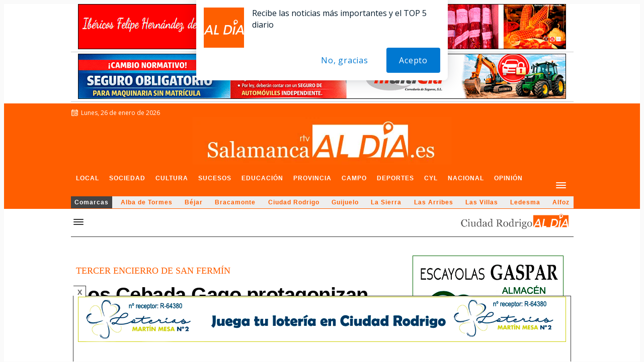

--- FILE ---
content_type: text/html; charset=utf-8
request_url: https://www.google.com/recaptcha/api2/aframe
body_size: 264
content:
<!DOCTYPE HTML><html><head><meta http-equiv="content-type" content="text/html; charset=UTF-8"></head><body><script nonce="qhsTYunEbU1l1Ts0SZMehg">/** Anti-fraud and anti-abuse applications only. See google.com/recaptcha */ try{var clients={'sodar':'https://pagead2.googlesyndication.com/pagead/sodar?'};window.addEventListener("message",function(a){try{if(a.source===window.parent){var b=JSON.parse(a.data);var c=clients[b['id']];if(c){var d=document.createElement('img');d.src=c+b['params']+'&rc='+(localStorage.getItem("rc::a")?sessionStorage.getItem("rc::b"):"");window.document.body.appendChild(d);sessionStorage.setItem("rc::e",parseInt(sessionStorage.getItem("rc::e")||0)+1);localStorage.setItem("rc::h",'1769418258938');}}}catch(b){}});window.parent.postMessage("_grecaptcha_ready", "*");}catch(b){}</script></body></html>

--- FILE ---
content_type: application/x-javascript; charset=UTF-8
request_url: https://adsal.netytec.com/ads/www/delivery/al.php?zoneid=1506&target=_blank&layerstyle=simple&align=center&valign=top&padding=2&closetime=5&shifth=0&shiftv=0&closebutton=t&backcolor=FFFFFF&bordercolor=000000
body_size: 401
content:
var MAX_3b2e079a = '';
MAX_3b2e079a += "<"+"div id=\'beacon_9b55eda9d0\' style=\'position: absolute; left: 0px; top: 0px; visibility: hidden;\'><"+"img src=\'https://adsal.netytec.com/ads/www/delivery/lg.php?bannerid=0&amp;campaignid=0&amp;zoneid=1506&amp;loc=https%3A%2F%2Fsalamancartvaldia.es%2Fnoticia%2F2023-07-09-los-cebada-gago-protagonizan-un-encierro-peligroso-con-la-manada-rota-y-dejan-un-herido-por-asta-325846%3Frc%3D81&amp;cb=9b55eda9d0\' width=\'0\' height=\'0\' alt=\'\' style=\'width: 0px; height: 0px;\' /><"+"/div>\n";
document.write(MAX_3b2e079a);


--- FILE ---
content_type: application/javascript
request_url: https://static.sunmedia.tv/integrations/c43062b0-f6d0-4294-8e1e-44befc1c99d7/c43062b0-f6d0-4294-8e1e-44befc1c99d7.js
body_size: 2765
content:
(()=>{"use strict";var t,e,defaultConfig;t=document.currentScript,defaultConfig=void 0,function(t,e){let n=arguments.length>2&&void 0!==arguments[2]?arguments[2]:{};const{wind:i=window}=n,{_loading_:a,_loaded_:d}=i?.extetag?.[e]||{};if(a||d)return;const c=document.createElement("script");c.setAttribute("async",!0),c.src=t,i.document.body.appendChild(c)}("https://static.sunmedia.tv/sdks/inimage/1.71.6/inimage.js",e="INIMAGE-1.71.6"),function(t){let e=arguments.length>1&&void 0!==arguments[1]?arguments[1]:{};const{wind:n=window}=e;n.extetag=n.extetag||{},n.extetag[t]=n.extetag[t]||{_loading_:!0,cmd:[]}}(e),window.extetag[e].cmd.push((()=>{
defaultConfig = {"tags":{"sm":{"mobile":[{"url":"https:\/\/es-sunicontent.videoplaza.tv\/proxy\/distributor\/v2?s=SalamancartvaldiaII\/SalamancartvaldiaMobile&tt=p&rt=vast_2.0&rnd=${random}&pf=html5&xpb=1&gdpr=${gdpr}&gdpr_consent=${gdpr_consent}&ru=${request.referrerurl}&vht=${request.height}&vwt=${request.width}&cp.schain=${supply_chain}&t=${VALUE}","trafficType":"DIRECT"},{"url":"","trafficType":"DIRECT"},{"url":"","trafficType":"DIRECT"}],"desktop":[{"url":"https:\/\/es-sunicontent.videoplaza.tv\/proxy\/distributor\/v2?s=SalamancartvaldiaII\/SalamancartvaldiaDesktop&tt=p&rt=vast_2.0&rnd=${random}&pf=fl_11&dcid=pc&xpb=1&gdpr=${gdpr}&gdpr_consent=${gdpr_consent}&ru=${request.referrerurl}&vht=${request.height}&vwt=${request.width}&cp.schain=${supply_chain}&t=${VALUE}","trafficType":"DIRECT"},{"url":"","trafficType":"DIRECT"},{"url":"","trafficType":"DIRECT"}]},"client":{"mobile":["","",""],"desktop":["","",""]}},"priority":{"mobile":"sm","desktop":"sm"},"options":{"skip":true,"skipTime":5,"skipReminder":false,"skipReminderTime":0,"genericExtras":[],"classMandatory":true,"pod":true,"up":false,"ignoreDefaultTags":false,"positions":[{"class":[".contimggal > img"],"classPosition":"0"}],"small":{"desktop":true,"mobile":true}},"ava":{"desktop":{"enabled":false,"position":"bottom_right","bottom":0},"mobile":{"enabled":false,"position":"bottom_right","bottom":0}},"loop":{"desktop":{"enabled":true,"times":3,"autoStart":true,"onlyOneVideo":false},"mobile":{"enabled":true,"times":3,"autoStart":true,"onlyOneVideo":false}},"alternative":{"desktop":{"schedule":"always","display":"fixed","position":"right","tag":[{"content":"<script async src=\"https:\/\/securepubads.g.doubleclick.net\/tag\/js\/gpt.js\"><\/script> <script>   window.googletag = window.googletag || {cmd: []};   googletag.cmd.push(function() {     googletag.defineSlot('\/143394101,21946908312\/ca-pub-8221793852898543-tag\/Salamancartv_InImage', [[320, 100], [320, 50], [300, 50], [300, 100]], 'div-gpt-ad-1664281246275-${random}').addService(googletag.pubads()); \tgoogletag.pubads().set('page_url', 'www.salamancartvaldia.es');     googletag.pubads().enableSingleRequest();     googletag.enableServices();   }); <\/script>  <script>  !function(a9,a,p,s,t,A,g){  if(a[a9])return;function q(c,r){a[a9]._Q.push([c,r])}a[a9]={init:function(){q(\"i\",arguments)},fetchBids:function(){q(\"f\",arguments)},setDisplayBids:function(){},targetingKeys:function(){return[]},_Q:[]};A=p.createElement(s);A.async=!0;A.src=t;g=p.getElementsByTagName(s)[0];g.parentNode.insertBefore(A,g)}(\"apstag\",window,document,\"script\",\"\/\/c.amazon-adsystem.com\/aax2\/apstag.js\");    apstag.init({      pubID: 'bbbb77a7-1459-4c85-af82-cd7e0a773a21',       adServer: 'googletag',     bidTimeout: 2e3,  \tschain: {      complete: 1,          ver: '1.0',              nodes: [                  {                      asi: 'sunmedia.tv',                      sid: 'b97b690f-fcef-42fe-bb7d-166bcbc1221a',                      hp: 1,                      rid: '',                      name: '',                      domain: ''                  }              ]      \t} });  apstag.fetchBids({      slots: [{slotID: 'div-gpt-ad-1664281246275-${random}',slotName: '\/143394101,21946908312\/ca-pub-8221793852898543-tag\/Salamancartv_InImage',sizes: [[320, 100], [320, 50], [300, 50], [300, 100]]}] }, function(bids) {      googletag.cmd.push(function(){         apstag.setDisplayBids();  googletag.pubads().refresh();      }); });  <\/script>  <div id='div-gpt-ad-1664281246275-${random}' style='min-width: 300px; min-height: 50px;'>   <script>     googletag.cmd.push(function() { googletag.display('div-gpt-ad-1664281246275-${random}'); });   <\/script> <\/div>","iframe":true}]},"mobile":{"schedule":"always","display":"fixed","position":"right","tag":[{"content":"<script async src=\"https:\/\/securepubads.g.doubleclick.net\/tag\/js\/gpt.js\"><\/script> <script>   window.googletag = window.googletag || {cmd: []};   googletag.cmd.push(function() {     googletag.defineSlot('\/143394101,21946908312\/ca-pub-8221793852898543-tag\/Salamancartv_InImage', [[320, 100], [320, 50], [300, 50], [300, 100]], 'div-gpt-ad-1664281246275-${random}').addService(googletag.pubads()); \tgoogletag.pubads().set('page_url', 'www.salamancartvaldia.es');     googletag.pubads().enableSingleRequest();     googletag.enableServices();   }); <\/script>  <script>  !function(a9,a,p,s,t,A,g){  if(a[a9])return;function q(c,r){a[a9]._Q.push([c,r])}a[a9]={init:function(){q(\"i\",arguments)},fetchBids:function(){q(\"f\",arguments)},setDisplayBids:function(){},targetingKeys:function(){return[]},_Q:[]};A=p.createElement(s);A.async=!0;A.src=t;g=p.getElementsByTagName(s)[0];g.parentNode.insertBefore(A,g)}(\"apstag\",window,document,\"script\",\"\/\/c.amazon-adsystem.com\/aax2\/apstag.js\");    apstag.init({      pubID: 'bbbb77a7-1459-4c85-af82-cd7e0a773a21',       adServer: 'googletag',     bidTimeout: 2e3,  \tschain: {      complete: 1,          ver: '1.0',              nodes: [                  {                      asi: 'sunmedia.tv',                      sid: 'b97b690f-fcef-42fe-bb7d-166bcbc1221a',                      hp: 1,                      rid: '',                      name: '',                      domain: ''                  }              ]      \t} });  apstag.fetchBids({      slots: [{slotID: 'div-gpt-ad-1664281246275-${random}',slotName: '\/143394101,21946908312\/ca-pub-8221793852898543-tag\/Salamancartv_InImage',sizes: [[320, 100], [320, 50], [300, 50], [300, 100]]}] }, function(bids) {      googletag.cmd.push(function(){         apstag.setDisplayBids();  googletag.pubads().refresh();      }); });  <\/script>  <div id='div-gpt-ad-1664281246275-${random}' style='min-width: 300px; min-height: 50px;'>   <script>     googletag.cmd.push(function() { googletag.display('div-gpt-ad-1664281246275-${random}'); });   <\/script> <\/div>","iframe":true}]}},"whitelist":[],"mobileNetBlackList":[],"sizes":["200x200","300x50","300x100","300x250","300x600","320x50","320x100","320x480","450x563","450x800","640x360","720x720","728x90","800x600","970x250","980x90"],"category":"News","gfkCategory":"08_05_09_00","it":"c43062b0-f6d0-4294-8e1e-44befc1c99d7","publisher":"b97b690f-fcef-42fe-bb7d-166bcbc1221a","client":"8254f813-df2e-4a55-b37f-75555aee94e8","sdkType":"inimage-2-0","defaultTrackersPath":"inimage.json","defaultTagsPath":"inimage-2-0.json","site":"ff842010-f4a1-4c29-9eb8-988ff830c068","adpone_sid":null,"defaultTags":{"DESKTOP":{"VAST":[{"url":"","trafficType":"DIRECT","position":1,"type":"dvd1"},{"url":"","trafficType":"DIRECT","position":2,"type":"dvd2"},{"url":"","trafficType":"DIRECT","position":3,"type":"dvd3"},{"url":"https:\/\/cpu32-wtkcx.ads.tremorhub.com\/ad\/chnl?adCode=cpu32-l228i&playerWidth=${request.width}&playerHeight=${request.height}&srcPageUrl=${request.referrerurl}&schain=${supply_chain}&gdpr=${gdpr}&gdpr_consent=${gdpr_consent}&c1=${VALUE}","trafficType":"DIRECT","position":1,"type":"dvd1"},{"url":"https:\/\/vast.sunmedia.tv\/creatives\/7ca8ce72-29a8-45b0-a728-fe7a4043ee1e?referrerurl=${request.referrerurl}&gdpr=${gdpr}&gdpr_consent=${gdpr_consent}&schain=${supply_chain}&t=${VALUE}","trafficType":"DIRECT","position":2,"type":"dvd2"},{"url":"https:\/\/vast.sunmedia.tv\/creatives\/fd48ed1b-b81b-4432-a895-4e31902c80e3?referrerurl=${request.referrerurl}&gdpr=${gdpr}&gdpr_consent=${gdpr_consent}&schain=${supply_chain}&t=${VALUE}","trafficType":"DIRECT","position":3,"type":"dvd3"}],"BANNER":[{"url":"","trafficType":"DIRECT","position":1,"type":"dbd1"},{"url":"","trafficType":"DIRECT","position":2,"type":"dbd2"},{"url":"","trafficType":"DIRECT","position":3,"type":"dbd3"},{"url":"https:\/\/vast.sunmedia.tv\/creatives\/2cda9eed-462d-4d4c-a308-786a00b8bf95?referrerurl=${request.referrerurl}&gdpr=${gdpr}&gdpr_consent=${gdpr_consent}&schain=${supply_chain}&t=${VALUE}","trafficType":"DIRECT","position":1,"type":"dbd1"},{"url":"","trafficType":"DIRECT","position":2,"type":"dbd2"},{"url":"","trafficType":"DIRECT","position":3,"type":"dbd3"}]},"MOBILE":{"VAST":[{"url":"","trafficType":"DIRECT","position":1,"type":"dvm1"},{"url":"","trafficType":"DIRECT","position":2,"type":"dvm2"},{"url":"","trafficType":"DIRECT","position":3,"type":"dvm3"},{"url":"https:\/\/cpu32-uqn30.ads.tremorhub.com\/ad\/chnl?adCode=cpu32-vfvmy&playerWidth=${request.width}&playerHeight=${request.height}&srcPageUrl=${request.referrerurl}&schain=${supply_chain}&gdpr=${gdpr}&gdpr_consent=${gdpr_consent}&c1=${VALUE}","trafficType":"DIRECT","position":1,"type":"dvm1"},{"url":"https:\/\/vast.sunmedia.tv\/creatives\/7ca8ce72-29a8-45b0-a728-fe7a4043ee1e?referrerurl=${request.referrerurl}&gdpr=${gdpr}&gdpr_consent=${gdpr_consent}&schain=${supply_chain}&t=${VALUE}","trafficType":"DIRECT","position":2,"type":"dvm2"},{"url":"https:\/\/vast.sunmedia.tv\/creatives\/fd48ed1b-b81b-4432-a895-4e31902c80e3?referrerurl=${request.referrerurl}&gdpr=${gdpr}&gdpr_consent=${gdpr_consent}&schain=${supply_chain}&t=${VALUE}","trafficType":"DIRECT","position":3,"type":"dvm3"}],"BANNER":[{"url":"","trafficType":"DIRECT","position":1,"type":"dbm1"},{"url":"","trafficType":"DIRECT","position":2,"type":"dbm2"},{"url":"","trafficType":"DIRECT","position":3,"type":"dbm3"},{"url":"https:\/\/vast.sunmedia.tv\/creatives\/2cda9eed-462d-4d4c-a308-786a00b8bf95?referrerurl=${request.referrerurl}&gdpr=${gdpr}&gdpr_consent=${gdpr_consent}&schain=${supply_chain}&t=${VALUE}","trafficType":"DIRECT","position":1,"type":"dbm1"},{"url":"","trafficType":"DIRECT","position":2,"type":"dbm2"},{"url":"","trafficType":"DIRECT","position":3,"type":"dbm3"}]}},"defaultTrackers":[{"id":"20c13fd314c17cec02286567dd4988cd","type":"script","event":"opportunity","data":"<script> var _comscore = _comscore || []; _comscore.push({ c1: \"8\", c2: \"21892462\" ,c3: \"1001000630\" }); (function() { var s = document.createElement(\"script\"), el = document.getElementsByTagName(\"script\")[0]; s.async = true; s.src = \"https:\/\/sb.scorecardresearch.com\/cs\/21892462\/beacon.js\"; el.parentNode.insertBefore(s, el); })(); <\/script> <noscript> <img src=\"https:\/\/sb.scorecardresearch.com\/p?c1=8&amp;c2=21892462&c3=1001000630&amp;c15=&amp;cv=3.6.0&amp;cj=1\"> <\/noscript>"}]};
window.extetag[e].defineSlots({defaultConfig,extraPackageName:"inimage-extras",currentScript:t})}))})();
